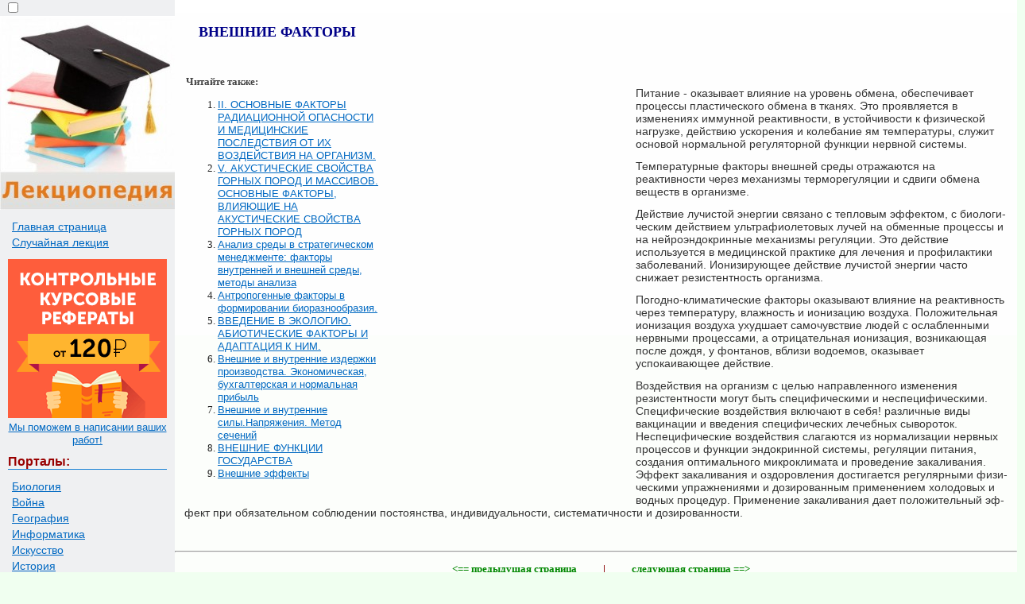

--- FILE ---
content_type: text/html
request_url: https://lektsiopedia.org/lek-33306.html
body_size: 4153
content:


<!DOCTYPE html>
<html>
<head>
<meta http-equiv="Content-Type" content="text/html; charset=windows-1251" />
<meta name="viewport" content="width=device-width, initial-scale=1">
<title>ВНЕШНИЕ ФАКТОРЫ  &#8212; Лекциопедия</title>
<link href="style.css" rel="stylesheet" type="text/css">
<link rel="icon" href="/icon.ico" type="image/x-icon">
<link rel="shortcut icon" href="/icon.ico" type="image/x-icon">
<script type="text/javascript" src="//yandex.st/share/cnt.share.js" charset="utf-8"></script>

  <!-- Yandex.RTB -->
<script>window.yaContextCb=window.yaContextCb||[]</script>


</head>

<body>

 <table width="100%" border="0" cellpadding="0" cellspacing="0" class="tableindex">
 <tr>
    <td width="220" valign="top" class="leftblock">
	<input type="checkbox" id="mobChk" class="mob-chk">
	<label for="mobChk" class="mob-btn"><span></span><span></span><span></span></label>
	<a href="/"><img src="/img/logo.jpg" align="top" alt="Студопедия"></a>
	<div class="mob-body">
	<p>
	<a href="/" class='lefta'>Главная страница</a>
	<a href="/random.php" class='lefta'>Случайная лекция</a></p>
	
<center>
<a href="https://edugrampromo.com/?rid=32521416c391a9f4&promo=1" rel="nofollow" target="_blank" ><img src="/my/edugr3.png"></a>
<br><a href="https://edugrampromo.com/?rid=32521416c391a9f4&promo=1" rel="nofollow" target="_blank" >Мы поможем в написании ваших работ!</a>
</center>


<p class="leftc">Порталы:</p>
<p>


<a href='/cat-7/' class='lefta'>Биология</a><a href='/cat-17/' class='lefta'>Война</a><a href='/cat-15/' class='lefta'>География</a><a href='/cat-18/' class='lefta'>Информатика</a><a href='/cat-3/' class='lefta'>Искусство</a><a href='/cat-1/' class='lefta'>История</a><a href='/cat-2/' class='lefta'>Культура</a><a href='/cat-13/' class='lefta'>Лингвистика</a><a href='/cat-6/' class='lefta'>Математика</a><a href='/cat-9/' class='lefta'>Медицина</a><a href='/cat-19/' class='lefta'>Охрана труда</a><a href='/cat-14/' class='lefta'>Политика</a><a href='/cat-16/' class='lefta'>Право</a><a href='/cat-8/' class='lefta'>Психология</a><a href='/cat-5/' class='lefta'>Религия</a><a href='/cat-12/' class='lefta'>Техника</a><a href='/cat-10/' class='lefta'>Физика</a><a href='/cat-4/' class='lefta'>Философия</a><a href='/cat-11/' class='lefta'>Экономика</a>
	</p>

</div>

	<br>
	

<center>
<a href="https://edugrampromo.com/?rid=32521416c391a9f4&promo=1" rel="nofollow" target="_blank" class="lmenu"><img src="/my/edugr2.png"></a>
<br><a href="https://edugrampromo.com/?rid=32521416c391a9f4&promo=1" rel="nofollow" target="_blank" class="lmenu">Мы поможем в написании ваших работ!</a>
</center>

	
	
		<br><br><br><br>
	</td>
    <td valign="top" class="centfon">
	
	
 <h1>ВНЕШНИЕ ФАКТОРЫ</h1>

<table width="560" border="0" align="left" cellpadding="2" cellspacing="2"><tr>
<td width="250" valign = "top">
<b>Читайте также:</b><br><ol><li><a href="/lek-18070.html">II. ОСНОВНЫЕ ФАКТОРЫ РАДИАЦИОННОЙ ОПАСНОСТИ И МЕДИЦИНСКИЕ ПОСЛЕДСТВИЯ ОТ ИХ ВОЗДЕЙСТВИЯ НА ОРГАНИЗМ.</a></li><li><a href="/lek-22066.html">V. АКУСТИЧЕСКИЕ СВОЙСТВА ГОРНЫХ ПОРОД И МАССИВОВ. ОСНОВНЫЕ ФАКТОРЫ, ВЛИЯЮЩИЕ НА АКУСТИЧЕСКИЕ СВОЙСТВА ГОРНЫХ ПОРОД</a></li><li><a href="/lek-22998.html">Анализ среды в стратегическом менеджменте: факторы внутренней и внешней среды, методы анализа</a></li><li><a href="/lek-19854.html">Антропогенные факторы в формировании биоразнообразия.</a></li><li><a href="/lek-31439.html">ВВЕДЕНИЕ В ЭКОЛОГИЮ. АБИОТИЧЕСКИЕ ФАКТОРЫ И АДАПТАЦИЯ К НИМ.</a></li><li><a href="/lek-37763.html">Внешние и внутренние издержки производства. Экономическая, бухгалтерская и нормальная прибыль</a></li><li><a href="/lek-38895.html">Внешние и внутренние силы.Напряжения. Метод сечений</a></li><li><a href="/lek-31360.html">ВНЕШНИЕ ФУНКЦИИ ГОСУДАРСТВА</a></li><li><a href="/lek-7413.html">Внешние эффекты</a></li></ol>
</td>
<td width="310" valign = "top">
<noindex>
<center>

<!-- Yandex.RTB R-A-5508948-2 -->
<div id="yandex_rtb_R-A-5508948-2"></div>
<script>
window.yaContextCb.push(()=>{
	Ya.Context.AdvManager.render({
		"blockId": "R-A-5508948-2",
		"renderTo": "yandex_rtb_R-A-5508948-2"
	})
})
</script>

</center>
</noindex>

</td></tr></table><p>&nbsp;</p>
 <p>Питание - оказывает влияние на уровень обмена, обес­печивает процессы пластического обмена в тканях. Это про­является в изменениях иммунной ре­активности, в устойчивости к физической нагрузке, действию ускорения и колебание ям температуры, служит основой нормальной регуляторной функ­ции нервной системы.</p>
 <p>Температурные факторы внешней среды отражаются на реактивности через механизмы терморегуляции и сдвиги об­мена веществ в организме.</p>
 <p>Действие лучистой энергии связано с тепловым эффектом, с биологи­ческим действием ультрафиолетовых лучей на об­менные процессы и на ней­роэндокринные механизмы регу­ляции. Это действие используется в меди­цинской практике для лечения и профилактики заболеваний. Ионизирующее действие лучистой энергии часто снижает резистентность ор­ганизма.</p>
 <p>Погодно-климатические факторы оказывают влияние на реактивность через температуру, влажность и ионизацию воз­духа. Положительная иониза­ция воздуха ухудшает самочув­ствие людей с ослабленными нервными про­цессами, а отри­цательная ионизация, возникающая после дождя, у фонта­нов, вблизи водоемов, оказывает успокаивающее действие.</p>
 <p>Воздействия на организм с целью направленного измене­ния резистент­ности могут быть специфическими и неспеци­фическими. Специфические воздействия включают в себя! раз­личные виды вакцинации и введения спе­цифических лечеб­ных сывороток. Неспецифические воздействия слагаются из нормализации нервных процессов и функции эндокринной си­стемы, регу­ляции питания, создания оптимального микрокли­мата и проведение закали­вания. Эффект закаливания и оз­доровления достигается регулярными физи­ческими упражне­ниями и дозированным применением холодовых и водных процедур. Применение закаливания дает положительный эф­фект при обяза­тельном соблюдении постоянства, индивиду­альности, систематичности и до­зированности.</p>
 <p>&nbsp;</p><!-- Yandex.RTB R-A-5508948-3 -->
<div id="yandex_rtb_R-A-5508948-3"></div>
<script>
window.yaContextCb.push(()=>{
	Ya.Context.AdvManager.render({
		"blockId": "R-A-5508948-3",
		"renderTo": "yandex_rtb_R-A-5508948-3"
	})
})
</script>
<hr><table width="100%" border="0">
  <tr>
    <td width="47%" align="right"><span class="green"><== предыдущая страница</span></td>
    <td width="6%" align="center"><span class="red">|</span></td>
    <td width="47%"><span class="green"> следующая страница ==></span></td>
  </tr>
  <tr>
  <td align='right'><a href='/lek-33305.html'>ВНУТРИКЛЕТОЧНАЯ РЕЦЕПЦИЯ</a></td> <td align="center"><span class="red">|</span></td><td> <a href='/lek-33307.html'>ОСОБЕННОСТИ РЕАКТИВНОСТИ ОТДЕЛЬНЫХ ГРУПП ЛЮДЕЙ</a></td></tr></table><hr><p class="view1">Дата добавления: <span class="view2">2014-10-08</span>; просмотров: <span class="view2">464</span>; <a href='/pravo.php?n=1&id=33306' class='redpravo'>Нарушение авторских прав</a></p><hr><center><span class="share">Поделиться с ДРУЗЬЯМИ:</span><div class="yashare-auto-init b-share_theme_counter" data-yashareL10n="ru" data-yashareQuickServices="yaru,vkontakte,odnoklassniki,twitter,moimir,facebook,gplus"
data-yashareTheme="counter"></div></center><br>
<center><a href="https://edugrampromo.com/?rid=32521416c391a9f4&promo=1" rel="nofollow" target="_blank" class="lmenu"><img src="/my/edugr4.jpg"></a>
<br><a href="https://edugrampromo.com/?rid=32521416c391a9f4&promo=1" rel="nofollow" target="_blank" class="lmenu">Мы поможем в написании ваших работ!</a>
</center></td>
  </tr>
</table>
<center><span class="tailtxt">lektsiopedia.org - Лекциопедия - 2013 год.</span>
 | <span class="tailtxt">Страница сгенерирована за: 0.119 сек.<span><br>
</center>


<!--LiveInternet counter--><script type="text/javascript"><!--
new Image().src = "//counter.yadro.ru/hit?r"+
escape(document.referrer)+((typeof(screen)=="undefined")?"":
";s"+screen.width+"*"+screen.height+"*"+(screen.colorDepth?
screen.colorDepth:screen.pixelDepth))+";u"+escape(document.URL)+
";"+Math.random();//--></script><!--/LiveInternet-->


<!-- Rating@Mail.ru counter -->
<script type="text/javascript">
var _tmr = _tmr || [];
_tmr.push({id: "2595931",  type: "pageView", start: (new Date()).getTime()});
(function (d, w) {
   var ts = d.createElement("script"); ts.type = "text/javascript"; ts.async = true;
   ts.src = (d.location.protocol == "https:" ? "https:" : "http:") + "//top-fwz1.mail.ru/js/code.js";
   var f = function () {var s = d.getElementsByTagName("script")[0]; s.parentNode.insertBefore(ts, s);};
   if (w.opera == "[object Opera]") { d.addEventListener("DOMContentLoaded", f, false); } else { f(); }
})(document, window);
</script><noscript><div style="position:absolute;left:-10000px;">
<img src="//top-fwz1.mail.ru/counter?id=2595931;js=na" style="border:0;" height="1" width="1" alt="Рейтинг@Mail.ru" />
</div></noscript>
<!-- //Rating@Mail.ru counter -->
			
	<!-- Yandex.RTB R-A-5508948-7 -->
	<script>
	window.yaContextCb.push(()=>{
		Ya.Context.AdvManager.render({
			"blockId": "R-A-5508948-7",
			"type": "floorAd",
			"platform": "desktop"
		})
	})
	</script>

			
<script src="https://yandex.ru/ads/system/context.js" async></script>

 <script defer src="https://eduforms.org/partnersforms/widget/?component=copyPaste&subComponent=2&ref=96efe5b94400ecf1"></script>
 
</body>
</html>
